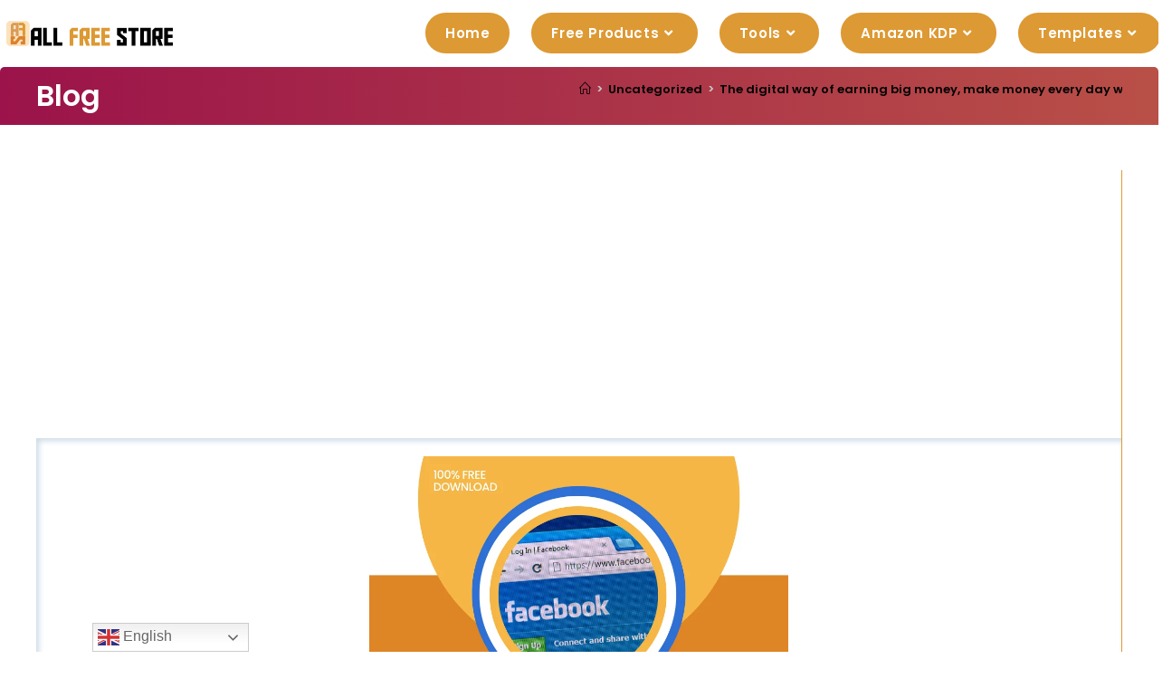

--- FILE ---
content_type: text/html; charset=utf-8
request_url: https://data527.click/ac8548636ac192fd9cee/462898e17b/?placementName=default&randomA=5_8621&maxw=1159&time=01%2F25%2F2026%2018%3A03%3A10
body_size: 5402
content:
<!doctype html><!--[if lte IE 9]> <html lang="en-us" class="no-js ie"> <![endif]--><!--[if gt IE 9]><!--> <html lang="en-us" class="no-js"> <!--<![endif]--><head>    <meta charset="utf-8">    <meta http-equiv="X-UA-Compatible" content="IE=9;IE=10;IE=Edge,chrome=1"/>    <meta name="viewport" content="width=device-width,initial-scale=1,maximum-scale=1,user-scalable=no">    <title></title>    <!-- <link rel="stylesheet" href="assets/css/main.css" /> -->    <style type="text/css">        * {            -webkit-box-sizing: border-box;            -moz-box-sizing: border-box;            box-sizing: border-box;            margin: 0;            padding: 0;        }        html, body {            width: 100%;            height: 100%;            font-family: 'Arial', Helvetica, sans-serif;            -webkit-font-smoothing: antialiased;            -moz-osx-font-smoothing: grayscale;            color: #8a8a8a;            overflow: hidden;        }        .banner {            margin: 0;            font-weight: normal;            float: none;            outline: none;            -webkit-appearance: none;            -webkit-border-radius: 0;            border-radius: 0;            -webkit-box-sizing: border-box;            -moz-box-sizing: border-box;            box-sizing: border-box;            position: relative;            display: -webkit-box;            display: -webkit-flex;            display: -moz-box;            display: -ms-flexbox;            display: flex;            width: 100%;            height: 100%;            -webkit-box-orient: vertical;            -webkit-box-direction: normal;            -webkit-flex-direction: column;            -moz-box-orient: vertical;            -moz-box-direction: normal;            -ms-flex-direction: column;            flex-direction: column;            -webkit-box-pack: center;            -webkit-justify-content: center;            -moz-box-pack: center;            -ms-flex-pack: center;            justify-content: center;            -webkit-box-align: center;            -webkit-align-items: center;            -moz-box-align: center;            -ms-flex-align: center;            align-items: center;            padding: 5px;            font-size: 12px;            text-decoration: none;        }        .banner__download {            max-width: 100%;            padding: 0 15px;            width: 350px;            display: -webkit-box;            display: -webkit-flex;            display: -moz-box;            display: -ms-flexbox;            display: flex;            -webkit-box-orient: vertical;            -webkit-box-direction: normal;            -webkit-flex-direction: column;            -moz-box-orient: vertical;            -moz-box-direction: normal;            -ms-flex-direction: column;            flex-direction: column;            -webkit-box-pack: center;            -webkit-justify-content: center;            -moz-box-pack: center;            -ms-flex-pack: center;            justify-content: center;            -webkit-box-align: center;            -webkit-align-items: center;            -moz-box-align: center;            -ms-flex-align: center;            align-items: center;            height: -webkit-calc(100% - 30px);            height: -moz-calc(100% - 30px);            height: calc(100% - 30px);            max-height: 500px;            -webkit-box-flex: 1;            -webkit-flex-grow: 1;            -moz-box-flex: 1;            -ms-flex-positive: 1;            flex-grow: 1;        }        .banner__ad-info {            color: #8a8a8a;            text-decoration: none;            font-size: .8em;            display: -webkit-box;            display: -webkit-flex;            display: -moz-box;            display: -ms-flexbox;            display: flex;            -webkit-box-pack: justify;            -webkit-justify-content: space-between;            -moz-box-pack: justify;            -ms-flex-pack: justify;            justify-content: space-between;            position: absolute;            left: 1px;            bottom: 1px;            right: 1px;            height: auto;        }        .cap-wrapper{            text-align: center;            position: relative;            padding: 0;            width: 210px;            max-width: 100%;            background: rgb(0,181,255);            background: linear-gradient(180deg, rgba(0,181,255,1) 0%, rgba(0,234,255,1) 50%, rgba(0,181,255,1) 100%);        }        .cap-wrapper:before{            position: absolute;            content: ' ';            width: calc(100% - 6px);            height: calc(100% - 6px);            left: 50%;            top: 50%;            transform: translate(-50%, -50%);            background: white;            z-index: 99;        }        .text-img{            width: 75%;            position: relative;            z-index: 100;        }        .download-text{            color: #404040;            font-size: 2em;            margin: 25px auto;            text-align: center;        }        .cap-wrapper.second{            display: none;        }        .input{            max-width: 100%;        }        .input-arrow {            height: 45px;            width: 250px;            max-width: 100%;            position: relative;        }        .rect{            position: absolute;            height: 100%;            width: calc(100% - 50px);            top: 0;            left: 50%;            transform: translateX(-50%);            border: 1px solid #00B6FF;        }        .caret-icon{            position: absolute;            width: 35px;            height: 35px;            top: 50%;            transform: translateY(-50%);        }        .triangle-left{            left: 0;            animation: left-animation 1s linear infinite;        }        .triangle-right{            right: 0;            animation: right-animation 1s linear infinite;        }        @keyframes left-animation {            0%{                left: 0;                transform: translateY(-50%) scale(1);            }            50%{                left: -4px;                transform: translateY(-50%) scale(1.1);            }            100%{                left: 0;                transform: translateY(-50%) scale(1);            }        }        @keyframes right-animation {            0%{                right: 0;                transform: translateY(-50%) scale(1);            }            50%{                right: -4px;                transform: translateY(-50%) scale(1.1);            }            100%{                right: 0;                transform: translateY(-50%) scale(1);            }        }        .download-btn{            position: relative;            max-width: 100%;        }        .btn-bg{            width: 250px;            max-width: 100%;        }        .btn-text{            position: absolute;            top: 50%;            left: 50%;            transform: translate(-50%, -50%);            font-weight: bold;            font-size: 2.7em;            width: 100%;            color: #404040;            text-align: center;        }        @media (max-width: 340px) {            .cap-wrapper{                width: 180px;            }            .download-text {                font-size: 1.5em;                margin: 20px auto;            }            .input-arrow {                height: 40px;                width: 250px;            }            .btn-bg {                width: 200px;            }            .btn-text {                font-size: 2em;            }        }        @media (max-width: 250px) {            .banner__download {                padding: 0;            }            .cap-wrapper{                width: 70%;                padding: 4px 0 2px;            }            .download-text {                font-size: 1.3em;                margin: 10px auto;            }            .btn-bg {                width: 100%;                margin-top: 4px;            }            .btn-text {                font-size: 1.5em;            }            .input-arrow {                height: 30px;            }            .rect {                width: calc(100% - 24px);                height: 100%;            }            .caret-icon {                width: 19px;                height: 19px;            }        }        @media (max-width: 130px) {            .download-text {                font-size: 9vw;                margin: 5px auto;            }            .input-arrow {                height: 20px;            }            .btn-text {                font-size: 11vw;            }        }        @media (max-height: 300px) and (min-width: 250px){            .cap-wrapper {                width: 156px;            }            .download-text {                font-size: 1.4em;                margin: 8px auto;            }            .input-arrow {                height: 35px;            }            .caret-icon {                width: 20px;                height: 20px;            }            .rect {                width: calc(100% - 25px);            }            .btn-text {                font-size: 1.6em;            }            .btn-bg {                width: 175px;                max-width: 100%;                margin-top: 3px;            }        }        @media (max-height: 300px) and (max-width: 249px){            .cap-wrapper {                width: 45%;            }            .download-text {                font-size: 1.1em;                margin: 5px auto;            }            .btn-bg {                width: 120px;            }            .btn-text {                font-size: 1.2em;            }        }        @media (max-height: 125px) and (max-width: 125px){            .cap-wrapper {                width: 45%;            }            .download-text {                font-size: 0.8em;                margin: 5px auto;            }            .btn-bg {                width: 120px;            }            .btn-text {                font-size: 1.2em;            }            .btn-text {                font-size: 0.8em;                line-height: 1;            }            .btn-bg {                width: 75px;            }        }        @media (max-height: 100px) {            .banner__download {                -webkit-box-orient: horizontal;                -webkit-box-direction: normal;                -webkit-flex-direction: row;                -moz-box-orient: horizontal;                -moz-box-direction: normal;                -ms-flex-direction: row;                flex-direction: row;                -webkit-border-radius: 10px;                border-radius: 10px;            }        }        @media (max-height: 100px) {            .banner__download{                width: 100%;                padding: 0;            }            .cap-wrapper.first{                display: none;            }            .cap-wrapper.second{                display: block;                margin-bottom: 5px;            }            .input {                text-align: center;                max-width: 100%;                display: flex;                flex-direction: column;                justify-content: center;                align-items: center;            }            .cap-wrapper {                width: 130px;            }            .input-arrow {                height: 30px;                width: 150px;            }            .download-text {                font-size: 1.4em;                margin: 8px 0;            }            .download-text {                width: 220px;            }            .btn-text {                font-size: 1.2em;            }        }        @media (max-height: 100px) and (max-width: 319px){            .download-text{                display: none;            }        }        @media (max-height: 70px) {            .input-arrow {                height: 20px;                width: 90px;            }            cap-wrapper.second {                display: block;                margin-bottom: 3px;            }            .cap-wrapper {                width: 80px;            }            .btn-bg {                width: 100px;            }            .download-text {                font-size: 1em;                margin: 0;            }            .btn-text {                font-size: 0.9em;            }        }    </style></head><body id="top"><a href="https://data527.click/ac8548636ac192fd9cee/462898e17b/?campaign=Vk1LY3FFMm5Bd1pSZFNST2tZYU10Zz09&clicked=1&placementName=default&convertedAs=1&realRef=[base64]%3D%3D&ecpm_choosed=5&generic_choosed=3952&time=01/25/2026 18:03:10&redirectInfo=Q1R4cTZBa3dkUkhhdkFQTU9ua3NOQT09" target="_blank" class="banner">    <div class="banner__download">        <div class="cap-wrapper first">            <svg class="text-img" xmlns="http://www.w3.org/2000/svg" xmlns:xlink="http://www.w3.org/1999/xlink" version="1.1" id="Layer_1" x="0px" y="0px" viewBox="72 13 160 48.3" style="enable-background:new 50 0 250 82.3;" xml:space="preserve">                <style type="text/css">                    .st10{fill:none;stroke:url(#SVGID_11_);stroke-width:4.9082;stroke-miterlimit:10;}                </style>                <g>                        <image style="display:none;overflow:visible;opacity:0.2;enable-background:new    ;" width="1263" height="338" transform="matrix(0.2393 0 0 0.2393 -1.7046 1.9619)">                    </image>                    <g>                        <g>                                <linearGradient id="SVGID_11_" gradientUnits="userSpaceOnUse" x1="150.0427" y1="80.9307" x2="150.7573" y2="4.2693" gradientTransform="matrix(1 0 0 -1 0 84)">                                <stop offset="0" style="stop-color:#25B9EA"></stop>                                <stop offset="2.496085e-02" style="stop-color:#35BBE7"></stop>                                <stop offset="0.1295" style="stop-color:#56C3E2"></stop>                                <stop offset="0.2459" style="stop-color:#64C9E0"></stop>                                <stop offset="0.3969" style="stop-color:#68CBDF"></stop>                                <stop offset="0.6341" style="stop-color:#68CBDF"></stop>                                <stop offset="0.7593" style="stop-color:#5AC1DF"></stop>                                <stop offset="0.98" style="stop-color:#24AEE0"></stop>                                <stop offset="1" style="stop-color:#1AACE0"></stop>                            </linearGradient>                            <g>                                <g>                                    <path d="M84.1,46.9c-1.9-6-2.9-9.1-4.8-15.1c3.9,1,5.9,1.4,9.8,2c1,0.1,2,0.4,2.9,0.8c0.9,0.4,1.8,0.9,2.5,1.5s1.4,1.2,1.9,1.9       s0.8,1.4,1,2c0.2,1.1,0.1,2-0.4,2.8s-1.3,1.3-2.4,1.4c2.6,2.7,3.9,4.1,6.4,6.9c-1.8-0.3-2.7-0.4-4.6-0.8       c-2.3-2.5-3.4-3.7-5.8-6.2c-1.6-0.3-2.4-0.5-4.1-1c0.6,2.1,0.9,3.1,1.5,5.2C86.5,47.7,85.7,47.4,84.1,46.9z M85.9,40.4       c2.1,0.5,3.1,0.7,5.2,1.1c0.4,0.1,0.7,0.1,1,0s0.5-0.2,0.7-0.4s0.3-0.4,0.4-0.7s0.1-0.6,0-1s-0.3-0.7-0.5-1.1       c-0.2-0.3-0.5-0.6-0.9-0.9c-0.3-0.3-0.7-0.5-1.1-0.7s-0.8-0.3-1.1-0.4c-2.1-0.3-3.1-0.5-5.2-1C85,37.4,85.3,38.4,85.9,40.4z"></path>                                    <path d="M102.1,47.8c0.3,0.2,0.8,0.4,1.5,0.7s1.5,0.4,2.3,0.5s1.5,0,1.9-0.2s0.8-0.5,0.9-1c0.2-0.5,0.2-1.1,0.2-1.8       s-0.2-1.6-0.3-2.5c-0.6-3.5-0.9-5.2-1.5-8.7c1.7,0,2.6-0.1,4.3-0.2c0.6,3.5,0.8,5.3,1.4,8.9c0.2,1.3,0.3,2.5,0.3,3.6       s-0.2,2-0.6,2.8s-1.1,1.3-2,1.7s-2.3,0.5-4,0.3c-1.8-0.2-3.3-0.7-4.7-1.5C101.9,49.3,102,48.8,102.1,47.8z"></path>                                    <path d="M123.6,43.7c1-0.1,2,0,2.8,0.2c0.9,0.2,1.7,0.6,2.3,1c0.7,0.5,1.2,1.1,1.6,1.8c0.4,0.7,0.6,1.5,0.7,2.4       c0.1,1,0,1.9-0.4,2.7c-0.3,0.8-0.8,1.5-1.4,2.1c-0.6,0.6-1.4,1.1-2.3,1.4c-0.9,0.3-1.9,0.5-2.9,0.5c-1.5,0-2.9-0.3-4.1-0.8       c-1.3-0.6-2.3-1.3-3-2.3c0.8-0.8,1.2-1.2,2-2c0.7,0.6,1.4,1.2,2.3,1.5c0.9,0.4,1.7,0.6,2.6,0.5c1,0,1.9-0.3,2.5-0.9       c0.6-0.6,0.9-1.4,0.8-2.3c-0.1-0.9-0.5-1.6-1.2-2.1s-1.6-0.7-2.5-0.7c-0.7,0-1.3,0.2-1.8,0.5s-0.9,0.7-1.2,1.1       c-1.4,0-2.1,0.1-3.5,0.1c0,0,0-0.2,0-0.6c0-0.3,0.1-0.7,0.1-1.3c0-0.5,0.1-1.1,0.2-1.7c0.1-0.6,0.1-1.3,0.2-1.9       c0.2-1.6,0.3-3.3,0.5-5.3c4.3-0.3,6.5-0.6,10.8-1.2c0.1,1.3,0.2,2,0.3,3.3c-3.1,0.4-4.6,0.5-7.7,0.8c-0.1,1.7-0.2,2.5-0.4,4.1       c0.2-0.2,0.5-0.4,1-0.6C122.4,43.9,122.9,43.8,123.6,43.7z"></path>                                    <path d="M133.5,51.5c-0.1-0.8,0-1.6,0-2.2c0.1-0.7,0.3-1.3,0.6-1.9s0.8-1.2,1.3-1.7s1.3-1.1,2.2-1.7c0.8-0.5,1.5-1,2.1-1.4       s1.1-0.8,1.6-1.1c0.4-0.3,0.7-0.6,0.9-1c0.2-0.3,0.3-0.6,0.3-1c0-0.6-0.3-1-0.8-1.3s-1.2-0.4-2.1-0.3c-0.5,0.1-0.9,0.2-1.3,0.4       c-0.4,0.2-0.8,0.4-1.1,0.7s-0.7,0.5-0.9,0.8c-0.3,0.3-0.5,0.6-0.8,0.9c-1.1-0.9-1.7-1.4-2.8-2.3c0.2-0.3,0.6-0.6,1.1-1       s1-0.7,1.7-1.1c0.6-0.4,1.4-0.7,2.2-1s1.7-0.6,2.6-0.7c1-0.2,2-0.2,2.8-0.1c0.8,0.1,1.5,0.3,2.1,0.6s1,0.8,1.3,1.3       c0.3,0.6,0.5,1.2,0.5,1.9s-0.1,1.3-0.3,1.9c-0.2,0.6-0.6,1.1-1,1.5c-0.4,0.5-0.8,0.9-1.3,1.2s-0.9,0.7-1.3,1       c-0.4,0.2-0.7,0.5-1.1,0.8c-0.4,0.3-0.8,0.6-1.2,0.9c-0.4,0.3-0.7,0.7-1,1c-0.3,0.4-0.5,0.7-0.7,1.1c3.4-0.4,5.1-0.6,8.5-1.1       c0,1.4,0,2.1,0.1,3.5C141.9,50.7,139.1,51,133.5,51.5z"></path>                                    <path d="M159.7,48.7c-1.5,0.2-2.8,0-4-0.4c-1.2-0.5-2.3-1.1-3.1-2c-0.9-0.9-1.6-1.9-2.1-3.1c-0.5-1.2-0.8-2.5-0.8-3.8       c0-1.4,0.2-2.8,0.7-4.1c0.5-1.4,1.2-2.6,2.2-3.8c0.9-1.2,2-2.2,3.3-3c1.3-0.9,2.7-1.5,4.2-1.8c1.6-0.3,3-0.3,4.2,0.1       c1.3,0.4,2.3,1.1,3.2,2s1.5,2,1.9,3.3c0.4,1.3,0.6,2.7,0.5,4.1c-0.1,1.5-0.4,3-1,4.4s-1.3,2.7-2.2,3.9s-2,2.1-3.2,2.9       C162.4,48.1,161.1,48.5,159.7,48.7z M153.9,38.6c0,0.9,0.1,1.8,0.4,2.6c0.3,0.8,0.7,1.5,1.2,2.1s1.1,1,1.8,1.3s1.5,0.4,2.5,0.3       c0.9-0.1,1.8-0.4,2.5-1c0.7-0.5,1.4-1.2,1.9-1.9c0.5-0.8,0.9-1.6,1.2-2.6c0.3-0.9,0.4-1.9,0.5-2.8c0-1-0.1-1.9-0.3-2.7       c-0.3-0.9-0.6-1.6-1.1-2.2c-0.5-0.6-1.1-1-1.9-1.3c-0.7-0.3-1.6-0.3-2.5-0.1c-1,0.2-1.9,0.6-2.6,1.1c-0.8,0.6-1.4,1.2-1.9,2       s-0.9,1.6-1.2,2.5C154,36.9,153.9,37.7,153.9,38.6z"></path>                                    <path d="M172.7,47.1c0.5-9.2,0.7-13.8,1.2-23.1c3.8-0.7,5.6-1,9.4-1.5c1-0.1,1.9,0,2.8,0.3c0.8,0.4,1.5,0.9,2.1,1.6       s1,1.5,1.2,2.5c0.3,0.9,0.3,1.9,0.3,2.9c-0.1,1-0.4,2.1-0.8,3.1c-0.4,1-0.9,1.9-1.6,2.7c-0.6,0.8-1.4,1.4-2.3,2       c-0.9,0.5-1.8,0.8-2.7,0.9c-2,0.2-3,0.3-5,0.5c-0.2,3.1-0.3,4.7-0.5,7.9C175.1,46.9,174.3,47,172.7,47.1z M177.5,34.9       c1.9-0.2,2.9-0.3,4.8-0.5c0.8-0.1,1.4-0.5,2-1.2s0.9-1.7,1-2.9c0.1-0.6,0-1.2-0.1-1.6c-0.1-0.5-0.3-0.9-0.5-1.2       c-0.2-0.3-0.5-0.5-0.9-0.7c-0.3-0.1-0.7-0.2-1.1-0.1c-1.9,0.2-2.9,0.4-4.8,0.7C177.8,30.4,177.7,31.9,177.5,34.9z"></path>                                    <path d="M190.8,46.2c1-9.9,1.5-14.9,2.5-24.8c3.2-0.3,4.8-0.4,8-0.4c1.8,0,3.4,0.3,4.6,1c1.3,0.7,2.3,1.7,3,2.9       c0.7,1.2,1.2,2.7,1.5,4.3c0.2,1.6,0.2,3.3,0,5.2c-0.3,2-0.8,3.8-1.5,5.3c-0.7,1.6-1.6,2.8-2.6,3.9c-1.1,1-2.3,1.8-3.6,2.3       s-2.8,0.7-4.3,0.6C195.4,46.3,193.8,46.2,190.8,46.2z M206.2,33.9c0.2-1.2,0.2-2.4,0-3.5c-0.1-1.1-0.5-2-0.9-2.8       c-0.5-0.8-1.1-1.4-1.8-1.8c-0.8-0.4-1.7-0.6-2.7-0.6c-1.5,0-2.2,0-3.7,0.1c-0.7,6.6-1.1,9.9-1.8,16.6c1.4,0,2.1,0,3.5,0.1       c1,0,1.9-0.1,2.8-0.5s1.6-0.9,2.2-1.7c0.6-0.7,1.1-1.6,1.6-2.6C205.8,36.3,206.1,35.2,206.2,33.9z"></path>                                    <path d="M222.3,41.1c1.2,0.6,2.1,1.7,2.6,3.2s0.7,3.1,0.4,4.9c-0.2,1.2-0.6,2.2-1.1,3.1c-0.5,0.9-1.2,1.5-1.9,2       c-0.8,0.5-1.6,0.7-2.6,0.8s-2,0-3.2-0.3c-1.5-0.4-2.7-1-3.8-1.9c-1-0.9-1.8-1.9-2.4-3.2c1.1-1.3,1.6-1.9,2.7-3.1       c0.4,0.9,0.9,1.7,1.5,2.3s1.5,1,2.5,1.3c1.2,0.3,2.1,0.2,2.9-0.2c0.7-0.4,1.2-1.3,1.4-2.6s0-2.5-0.6-3.4s-1.7-1.5-3.2-1.9       c-0.3-0.1-0.5-0.1-0.8-0.2c0.2-1.5,0.3-2.3,0.6-3.8c0.4,0.1,0.6,0.1,0.9,0.2c1.2,0.3,2.2,0.1,3-0.4s1.3-1.4,1.5-2.4       s0-1.9-0.5-2.5s-1.2-1-2.1-1.2c-0.9-0.2-1.8-0.1-2.6,0.3c-0.8,0.4-1.5,1-2.1,1.9c-0.8-1.6-1.2-2.3-2-3.9c0.4-0.5,0.9-1,1.4-1.4       s1.2-0.7,1.9-1c0.7-0.2,1.4-0.4,2.2-0.5s1.6,0,2.4,0.1c1,0.2,2,0.6,2.8,1.1s1.5,1.2,2,1.9c0.5,0.7,0.9,1.6,1.1,2.5       c0.2,0.9,0.2,1.9,0,2.9c-0.1,0.8-0.4,1.5-0.7,2.1s-0.7,1.2-1.1,1.7c-0.4,0.5-0.9,0.8-1.5,1.1C223.4,41,222.8,41.2,222.3,41.1z"></path>                                </g>                            </g>                        </g>                    </g>                </g>            </svg>        </div>        <div class="download-text">Enter the code number here to get your content download</div>        <div class="input">            <div class="cap-wrapper second">                <svg class="text-img" xmlns="http://www.w3.org/2000/svg" xmlns:xlink="http://www.w3.org/1999/xlink" version="1.1" id="Layer_1" x="0px" y="0px" viewBox="72 13 160 48.3" style="enable-background:new 50 0 250 82.3;" xml:space="preserve">                <style type="text/css">                    .st10{fill:none;stroke:url(#SVGID_31_);stroke-width:4.9082;stroke-miterlimit:10;}                </style>                <g>                        <image style="display:none;overflow:visible;opacity:0.2;enable-background:new    ;" width="1263" height="338" transform="matrix(0.2393 0 0 0.2393 -1.7046 1.9619)">                    </image>                    <g>                        <g>                                <linearGradient id="SVGID_31_" gradientUnits="userSpaceOnUse" x1="150.0427" y1="80.9307" x2="150.7573" y2="4.2693" gradientTransform="matrix(1 0 0 -1 0 84)">                                <stop offset="0" style="stop-color:#25B9EA"></stop>                                <stop offset="2.496085e-02" style="stop-color:#35BBE7"></stop>                                <stop offset="0.1295" style="stop-color:#56C3E2"></stop>                                <stop offset="0.2459" style="stop-color:#64C9E0"></stop>                                <stop offset="0.3969" style="stop-color:#68CBDF"></stop>                                <stop offset="0.6341" style="stop-color:#68CBDF"></stop>                                <stop offset="0.7593" style="stop-color:#5AC1DF"></stop>                                <stop offset="0.98" style="stop-color:#24AEE0"></stop>                                <stop offset="1" style="stop-color:#1AACE0"></stop>                            </linearGradient>                            <g>                                <g>                                    <path d="M84.1,46.9c-1.9-6-2.9-9.1-4.8-15.1c3.9,1,5.9,1.4,9.8,2c1,0.1,2,0.4,2.9,0.8c0.9,0.4,1.8,0.9,2.5,1.5s1.4,1.2,1.9,1.9       s0.8,1.4,1,2c0.2,1.1,0.1,2-0.4,2.8s-1.3,1.3-2.4,1.4c2.6,2.7,3.9,4.1,6.4,6.9c-1.8-0.3-2.7-0.4-4.6-0.8       c-2.3-2.5-3.4-3.7-5.8-6.2c-1.6-0.3-2.4-0.5-4.1-1c0.6,2.1,0.9,3.1,1.5,5.2C86.5,47.7,85.7,47.4,84.1,46.9z M85.9,40.4       c2.1,0.5,3.1,0.7,5.2,1.1c0.4,0.1,0.7,0.1,1,0s0.5-0.2,0.7-0.4s0.3-0.4,0.4-0.7s0.1-0.6,0-1s-0.3-0.7-0.5-1.1       c-0.2-0.3-0.5-0.6-0.9-0.9c-0.3-0.3-0.7-0.5-1.1-0.7s-0.8-0.3-1.1-0.4c-2.1-0.3-3.1-0.5-5.2-1C85,37.4,85.3,38.4,85.9,40.4z"></path>                                    <path d="M102.1,47.8c0.3,0.2,0.8,0.4,1.5,0.7s1.5,0.4,2.3,0.5s1.5,0,1.9-0.2s0.8-0.5,0.9-1c0.2-0.5,0.2-1.1,0.2-1.8       s-0.2-1.6-0.3-2.5c-0.6-3.5-0.9-5.2-1.5-8.7c1.7,0,2.6-0.1,4.3-0.2c0.6,3.5,0.8,5.3,1.4,8.9c0.2,1.3,0.3,2.5,0.3,3.6       s-0.2,2-0.6,2.8s-1.1,1.3-2,1.7s-2.3,0.5-4,0.3c-1.8-0.2-3.3-0.7-4.7-1.5C101.9,49.3,102,48.8,102.1,47.8z"></path>                                    <path d="M123.6,43.7c1-0.1,2,0,2.8,0.2c0.9,0.2,1.7,0.6,2.3,1c0.7,0.5,1.2,1.1,1.6,1.8c0.4,0.7,0.6,1.5,0.7,2.4       c0.1,1,0,1.9-0.4,2.7c-0.3,0.8-0.8,1.5-1.4,2.1c-0.6,0.6-1.4,1.1-2.3,1.4c-0.9,0.3-1.9,0.5-2.9,0.5c-1.5,0-2.9-0.3-4.1-0.8       c-1.3-0.6-2.3-1.3-3-2.3c0.8-0.8,1.2-1.2,2-2c0.7,0.6,1.4,1.2,2.3,1.5c0.9,0.4,1.7,0.6,2.6,0.5c1,0,1.9-0.3,2.5-0.9       c0.6-0.6,0.9-1.4,0.8-2.3c-0.1-0.9-0.5-1.6-1.2-2.1s-1.6-0.7-2.5-0.7c-0.7,0-1.3,0.2-1.8,0.5s-0.9,0.7-1.2,1.1       c-1.4,0-2.1,0.1-3.5,0.1c0,0,0-0.2,0-0.6c0-0.3,0.1-0.7,0.1-1.3c0-0.5,0.1-1.1,0.2-1.7c0.1-0.6,0.1-1.3,0.2-1.9       c0.2-1.6,0.3-3.3,0.5-5.3c4.3-0.3,6.5-0.6,10.8-1.2c0.1,1.3,0.2,2,0.3,3.3c-3.1,0.4-4.6,0.5-7.7,0.8c-0.1,1.7-0.2,2.5-0.4,4.1       c0.2-0.2,0.5-0.4,1-0.6C122.4,43.9,122.9,43.8,123.6,43.7z"></path>                                    <path d="M133.5,51.5c-0.1-0.8,0-1.6,0-2.2c0.1-0.7,0.3-1.3,0.6-1.9s0.8-1.2,1.3-1.7s1.3-1.1,2.2-1.7c0.8-0.5,1.5-1,2.1-1.4       s1.1-0.8,1.6-1.1c0.4-0.3,0.7-0.6,0.9-1c0.2-0.3,0.3-0.6,0.3-1c0-0.6-0.3-1-0.8-1.3s-1.2-0.4-2.1-0.3c-0.5,0.1-0.9,0.2-1.3,0.4       c-0.4,0.2-0.8,0.4-1.1,0.7s-0.7,0.5-0.9,0.8c-0.3,0.3-0.5,0.6-0.8,0.9c-1.1-0.9-1.7-1.4-2.8-2.3c0.2-0.3,0.6-0.6,1.1-1       s1-0.7,1.7-1.1c0.6-0.4,1.4-0.7,2.2-1s1.7-0.6,2.6-0.7c1-0.2,2-0.2,2.8-0.1c0.8,0.1,1.5,0.3,2.1,0.6s1,0.8,1.3,1.3       c0.3,0.6,0.5,1.2,0.5,1.9s-0.1,1.3-0.3,1.9c-0.2,0.6-0.6,1.1-1,1.5c-0.4,0.5-0.8,0.9-1.3,1.2s-0.9,0.7-1.3,1       c-0.4,0.2-0.7,0.5-1.1,0.8c-0.4,0.3-0.8,0.6-1.2,0.9c-0.4,0.3-0.7,0.7-1,1c-0.3,0.4-0.5,0.7-0.7,1.1c3.4-0.4,5.1-0.6,8.5-1.1       c0,1.4,0,2.1,0.1,3.5C141.9,50.7,139.1,51,133.5,51.5z"></path>                                    <path d="M159.7,48.7c-1.5,0.2-2.8,0-4-0.4c-1.2-0.5-2.3-1.1-3.1-2c-0.9-0.9-1.6-1.9-2.1-3.1c-0.5-1.2-0.8-2.5-0.8-3.8       c0-1.4,0.2-2.8,0.7-4.1c0.5-1.4,1.2-2.6,2.2-3.8c0.9-1.2,2-2.2,3.3-3c1.3-0.9,2.7-1.5,4.2-1.8c1.6-0.3,3-0.3,4.2,0.1       c1.3,0.4,2.3,1.1,3.2,2s1.5,2,1.9,3.3c0.4,1.3,0.6,2.7,0.5,4.1c-0.1,1.5-0.4,3-1,4.4s-1.3,2.7-2.2,3.9s-2,2.1-3.2,2.9       C162.4,48.1,161.1,48.5,159.7,48.7z M153.9,38.6c0,0.9,0.1,1.8,0.4,2.6c0.3,0.8,0.7,1.5,1.2,2.1s1.1,1,1.8,1.3s1.5,0.4,2.5,0.3       c0.9-0.1,1.8-0.4,2.5-1c0.7-0.5,1.4-1.2,1.9-1.9c0.5-0.8,0.9-1.6,1.2-2.6c0.3-0.9,0.4-1.9,0.5-2.8c0-1-0.1-1.9-0.3-2.7       c-0.3-0.9-0.6-1.6-1.1-2.2c-0.5-0.6-1.1-1-1.9-1.3c-0.7-0.3-1.6-0.3-2.5-0.1c-1,0.2-1.9,0.6-2.6,1.1c-0.8,0.6-1.4,1.2-1.9,2       s-0.9,1.6-1.2,2.5C154,36.9,153.9,37.7,153.9,38.6z"></path>                                    <path d="M172.7,47.1c0.5-9.2,0.7-13.8,1.2-23.1c3.8-0.7,5.6-1,9.4-1.5c1-0.1,1.9,0,2.8,0.3c0.8,0.4,1.5,0.9,2.1,1.6       s1,1.5,1.2,2.5c0.3,0.9,0.3,1.9,0.3,2.9c-0.1,1-0.4,2.1-0.8,3.1c-0.4,1-0.9,1.9-1.6,2.7c-0.6,0.8-1.4,1.4-2.3,2       c-0.9,0.5-1.8,0.8-2.7,0.9c-2,0.2-3,0.3-5,0.5c-0.2,3.1-0.3,4.7-0.5,7.9C175.1,46.9,174.3,47,172.7,47.1z M177.5,34.9       c1.9-0.2,2.9-0.3,4.8-0.5c0.8-0.1,1.4-0.5,2-1.2s0.9-1.7,1-2.9c0.1-0.6,0-1.2-0.1-1.6c-0.1-0.5-0.3-0.9-0.5-1.2       c-0.2-0.3-0.5-0.5-0.9-0.7c-0.3-0.1-0.7-0.2-1.1-0.1c-1.9,0.2-2.9,0.4-4.8,0.7C177.8,30.4,177.7,31.9,177.5,34.9z"></path>                                    <path d="M190.8,46.2c1-9.9,1.5-14.9,2.5-24.8c3.2-0.3,4.8-0.4,8-0.4c1.8,0,3.4,0.3,4.6,1c1.3,0.7,2.3,1.7,3,2.9       c0.7,1.2,1.2,2.7,1.5,4.3c0.2,1.6,0.2,3.3,0,5.2c-0.3,2-0.8,3.8-1.5,5.3c-0.7,1.6-1.6,2.8-2.6,3.9c-1.1,1-2.3,1.8-3.6,2.3       s-2.8,0.7-4.3,0.6C195.4,46.3,193.8,46.2,190.8,46.2z M206.2,33.9c0.2-1.2,0.2-2.4,0-3.5c-0.1-1.1-0.5-2-0.9-2.8       c-0.5-0.8-1.1-1.4-1.8-1.8c-0.8-0.4-1.7-0.6-2.7-0.6c-1.5,0-2.2,0-3.7,0.1c-0.7,6.6-1.1,9.9-1.8,16.6c1.4,0,2.1,0,3.5,0.1       c1,0,1.9-0.1,2.8-0.5s1.6-0.9,2.2-1.7c0.6-0.7,1.1-1.6,1.6-2.6C205.8,36.3,206.1,35.2,206.2,33.9z"></path>                                    <path d="M222.3,41.1c1.2,0.6,2.1,1.7,2.6,3.2s0.7,3.1,0.4,4.9c-0.2,1.2-0.6,2.2-1.1,3.1c-0.5,0.9-1.2,1.5-1.9,2       c-0.8,0.5-1.6,0.7-2.6,0.8s-2,0-3.2-0.3c-1.5-0.4-2.7-1-3.8-1.9c-1-0.9-1.8-1.9-2.4-3.2c1.1-1.3,1.6-1.9,2.7-3.1       c0.4,0.9,0.9,1.7,1.5,2.3s1.5,1,2.5,1.3c1.2,0.3,2.1,0.2,2.9-0.2c0.7-0.4,1.2-1.3,1.4-2.6s0-2.5-0.6-3.4s-1.7-1.5-3.2-1.9       c-0.3-0.1-0.5-0.1-0.8-0.2c0.2-1.5,0.3-2.3,0.6-3.8c0.4,0.1,0.6,0.1,0.9,0.2c1.2,0.3,2.2,0.1,3-0.4s1.3-1.4,1.5-2.4       s0-1.9-0.5-2.5s-1.2-1-2.1-1.2c-0.9-0.2-1.8-0.1-2.6,0.3c-0.8,0.4-1.5,1-2.1,1.9c-0.8-1.6-1.2-2.3-2-3.9c0.4-0.5,0.9-1,1.4-1.4       s1.2-0.7,1.9-1c0.7-0.2,1.4-0.4,2.2-0.5s1.6,0,2.4,0.1c1,0.2,2,0.6,2.8,1.1s1.5,1.2,2,1.9c0.5,0.7,0.9,1.6,1.1,2.5       c0.2,0.9,0.2,1.9,0,2.9c-0.1,0.8-0.4,1.5-0.7,2.1s-0.7,1.2-1.1,1.7c-0.4,0.5-0.9,0.8-1.5,1.1C223.4,41,222.8,41.2,222.3,41.1z"></path>                                </g>                            </g>                        </g>                    </g>                </g>            </svg>            </div>            <div class="input-arrow">                <div class="rect"></div>                <svg class="triangle-left caret-icon" width="1792" height="1792" viewBox="0 0 1792 1792" xmlns="http://www.w3.org/2000/svg"><path d="M1152 896q0 26-19 45l-448 448q-19 19-45 19t-45-19-19-45v-896q0-26 19-45t45-19 45 19l448 448q19 19 19 45z" fill="#00B6FF"></path></svg>                <svg class="triangle-right caret-icon" width="1792" height="1792" viewBox="0 0 1792 1792" xmlns="http://www.w3.org/2000/svg"><path d="M1216 448v896q0 26-19 45t-45 19-45-19l-448-448q-19-19-19-45t19-45l448-448q19-19 45-19t45 19 19 45z" fill="#00B6FF"></path></svg>            </div>        </div>        <div class="download-btn">            <svg class="btn-bg" xmlns="http://www.w3.org/2000/svg" xmlns:xlink="http://www.w3.org/1999/xlink" version="1.1" id="Layer_2" x="0px" y="0px" viewBox="0 0 300 94.4" style="enable-background:new 0 0 300 94.4;" xml:space="preserve">                <style type="text/css">                    .st0{opacity:0.5;fill:#ADADAD;}                    .st1{fill:#F3F3F3;}                    .st2{opacity:0.5;fill:url(#SVGID_1_);}                </style>                <path class="st0" d="M276.7,87H25.3C14.9,87,6.4,78.5,6.4,68.2V26.9c0-10.4,8.5-18.8,18.8-18.8h251.5c10.4,0,18.8,8.5,18.8,18.8  v41.2C295.6,78.5,287.1,87,276.7,87z"></path>                <path class="st1" d="M275.3,84.9H26.7c-10,0-18.1-8.2-18.1-18.1v-38c0-10,8.2-18.1,18.1-18.1h248.6c10,0,18.1,8.2,18.1,18.1v38  C293.4,76.8,285.3,84.9,275.3,84.9z"></path>                <linearGradient id="SVGID_1_" gradientUnits="userSpaceOnUse" x1="8.6757" y1="51.8428" x2="293.1992" y2="51.8428">                    <stop offset="5.504797e-02" style="stop-color:#CBCBCA"></stop>                    <stop offset="1" style="stop-color:#E8E7E7"></stop>                </linearGradient>                <path class="st2" d="M8.7,68.6c0,0,0.9,12.7,12.1,15.3S279,84.5,279,84.5s11.4-2.2,14.2-14.3c0.1-0.5,0.1-1.1,0-1.6l-0.1-37.7  c0-3.6-2-6.9-5.2-8.6c-3.8-2-9.3-4.1-14.8-3.9C263.2,18.9,37.2,37.1,8.7,68.6z"></path>            </svg>            <div class="btn-text">Enter Here</div>        </div>    </div>    <div class="banner__ad-info">        <span>AD</span>        <span>advertica.com</span>    </div></a></body></html>

--- FILE ---
content_type: text/html; charset=utf-8
request_url: https://www.google.com/recaptcha/api2/aframe
body_size: 267
content:
<!DOCTYPE HTML><html><head><meta http-equiv="content-type" content="text/html; charset=UTF-8"></head><body><script nonce="ntA_RN1pPUkRTvaJc7Q8hw">/** Anti-fraud and anti-abuse applications only. See google.com/recaptcha */ try{var clients={'sodar':'https://pagead2.googlesyndication.com/pagead/sodar?'};window.addEventListener("message",function(a){try{if(a.source===window.parent){var b=JSON.parse(a.data);var c=clients[b['id']];if(c){var d=document.createElement('img');d.src=c+b['params']+'&rc='+(localStorage.getItem("rc::a")?sessionStorage.getItem("rc::b"):"");window.document.body.appendChild(d);sessionStorage.setItem("rc::e",parseInt(sessionStorage.getItem("rc::e")||0)+1);localStorage.setItem("rc::h",'1769364190528');}}}catch(b){}});window.parent.postMessage("_grecaptcha_ready", "*");}catch(b){}</script></body></html>

--- FILE ---
content_type: application/javascript;charset=utf-8
request_url: https://my-pu.sh/bcbbe99092e1bfdac271/dea2b4f1f5/?placementName=default
body_size: 72
content:
var wdw = document.createElement('script');
wdw.textContent = "var pm_token = '30affC1769364177aff35ed79e661981a835a841'; var pm_tag = '32358872';var pm_pid = '23463-cb14e557';";
document.head.appendChild(wdw);
var wlp = document.createElement('script');
wlp.src = "//p.w6f5f8r9.fun/js/pub.min.js";
wlp.setAttribute('async',true);
document.head.appendChild(wlp);


--- FILE ---
content_type: application/javascript;charset=utf-8
request_url: https://my-pu.sh/bcbbe99092e1bfdac271/dea2b4f1f5/?placementName=default
body_size: 71
content:
var wdw = document.createElement('script');
wdw.textContent = "var pm_token = '30affC1769364179afff5e9fa3390808a558a565'; var pm_tag = '32358872';var pm_pid = '23463-cb14e557';";
document.head.appendChild(wdw);
var wlp = document.createElement('script');
wlp.src = "//p.w6f5f8r9.fun/js/pub.min.js";
wlp.setAttribute('async',true);
document.head.appendChild(wlp);


--- FILE ---
content_type: application/javascript;charset=utf-8
request_url: https://my-pu.sh/bcbbe99092e1bfdac271/f45418edb5/?placementName=default
body_size: 70
content:
var wdw = document.createElement('script');
wdw.textContent = "var pm_token = '30affC1769364177aff35ed79e671288a835a966'; var pm_tag = '32358872';var pm_pid = '23463-cb14e557';";
document.head.appendChild(wdw);
var wlp = document.createElement('script');
wlp.src = "//p.w6f5f8r9.fun/js/pub.min.js";
wlp.setAttribute('async',true);
document.head.appendChild(wlp);
